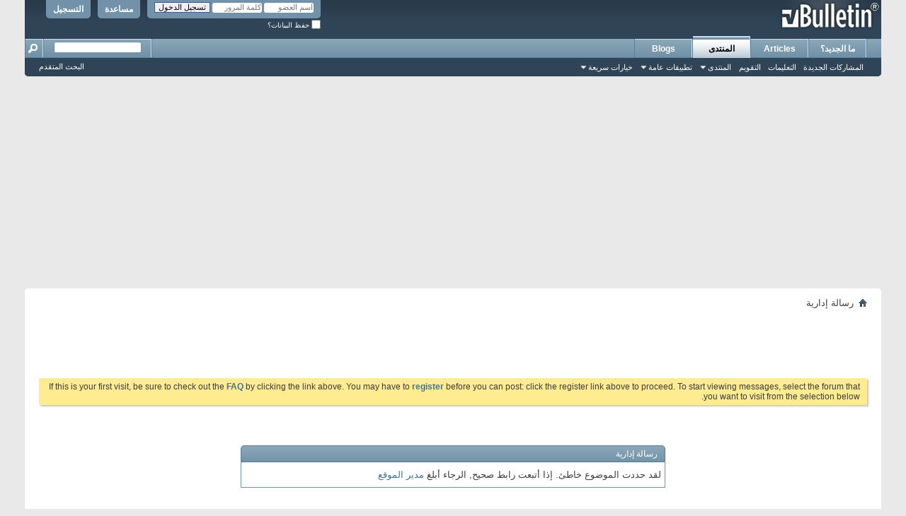

--- FILE ---
content_type: text/html; charset=windows-1256
request_url: http://miqua.net/vb/showthread.php?s=746a4c1e2b2c99d9eb54145b9515220f&t=414560
body_size: 5713
content:
<!DOCTYPE html PUBLIC "-//W3C//DTD XHTML 1.0 Transitional//EN" "http://www.w3.org/TR/xhtml1/DTD/xhtml1-transitional.dtd">
<html xmlns="http://www.w3.org/1999/xhtml" dir="rtl" lang="ar" id="vbulletin_html">
<head>
	<meta http-equiv="Content-Type" content="text/html; charset=windows-1256" />
<meta id="e_vb_meta_bburl" name="vb_meta_bburl" content="https://miqua.net/vb" />
<base href="https://miqua.net/vb/" /><!--[if IE]></base><![endif]-->
<meta name="generator" content="vBulletin 4.2.5" />

	<link rel="Shortcut Icon" href="favicon.ico" type="image/x-icon" />


		<meta name="keywords" content="vbulletin,forum,bbs,discussion,bulletin board" />
		<meta name="description" content="This is a discussion forum powered by vBulletin. To find out about vBulletin, go to https://www.vbulletin.com/ ." />





<script type="text/javascript">
<!--
	if (typeof YAHOO === 'undefined') // Load ALL YUI Local
	{
		document.write('<script type="text/javascript" src="clientscript/yui/yuiloader-dom-event/yuiloader-dom-event.js?v=425"><\/script>');
		document.write('<script type="text/javascript" src="clientscript/yui/connection/connection-min.js?v=425"><\/script>');
		var yuipath = 'clientscript/yui';
		var yuicombopath = '';
		var remoteyui = false;
	}
	else	// Load Rest of YUI remotely (where possible)
	{
		var yuipath = 'clientscript/yui';
		var yuicombopath = '';
		var remoteyui = true;
		if (!yuicombopath)
		{
			document.write('<script type="text/javascript" src="clientscript/yui/connection/connection-min.js?v=425"><\/script>');
		}
	}
	var SESSIONURL = "s=d5d4f5de01c26855829d4cdf21176348&";
	var SECURITYTOKEN = "guest";
	var IMGDIR_MISC = "images/misc";
	var IMGDIR_BUTTON = "images/buttons";
	var vb_disable_ajax = parseInt("0", 10);
	var SIMPLEVERSION = "425";
	var BBURL = "https://miqua.net/vb";
	var LOGGEDIN = 0 > 0 ? true : false;
	var THIS_SCRIPT = "showthread";
	var RELPATH = "showthread.php?t=414560";
	var PATHS = {
		forum : "",
		cms   : "",
		blog  : ""
	};
	var AJAXBASEURL = "http://miqua.net/vb/";
// -->
</script>
<script type="text/javascript" src="https://miqua.net/vb/clientscript/vbulletin-core.js?v=425"></script>





	<link rel="stylesheet" type="text/css" href="css.php?styleid=1&amp;langid=2&amp;d=1751305803&amp;td=rtl&amp;sheet=bbcode.css,editor.css,popupmenu.css,reset-fonts.css,vbulletin.css,vbulletin-chrome.css,vbulletin-formcontrols.css," />

	<!--[if lt IE 8]>
	<link rel="stylesheet" type="text/css" href="css.php?styleid=1&amp;langid=2&amp;d=1751305803&amp;td=rtl&amp;sheet=popupmenu-ie.css,vbulletin-ie.css,vbulletin-chrome-ie.css,vbulletin-formcontrols-ie.css,editor-ie.css" />
	<![endif]-->


	<meta name="robots" content="noindex,follow" />

	<title>&#1605;&#1610;&#1602;&#1608;&#1593; &#1606;&#1578;</title>
	
	<script type="text/javascript" src="clientscript/vbulletin_md5.js?v=425"></script>

	
<link rel="stylesheet" type="text/css" href="css.php?styleid=1&amp;langid=2&amp;d=1751305803&amp;td=rtl&amp;sheet=additional.css" />

<link rel="stylesheet" type="text/css" href="css.php?styleid=1&amp;langid=2&amp;d=1751305803&amp;sheet=additional.css" />
</head>
<body>

<div class="above_body"> <!-- closing tag is in template navbar -->
<script async src="https://pagead2.googlesyndication.com/pagead/js/adsbygoogle.js?client=ca-pub-3184667001781910"
     crossorigin="anonymous"></script>
<div id="header" class="floatcontainer doc_header">
	<div><a name="top" href="forum.php?s=d5d4f5de01c26855829d4cdf21176348" class="logo-image"><img src="images/misc/vbulletin4_logo.png" alt="&#1605;&#1610;&#1602;&#1608;&#1593; &#1606;&#1578; - Powered by vBulletin" /></a></div>
	<div id="toplinks" class="toplinks">
		
			<ul class="nouser">
			
				<li><a href="register.php?s=d5d4f5de01c26855829d4cdf21176348" rel="nofollow">التسجيل</a></li>
			
				<li><a rel="help" href="faq.php?s=d5d4f5de01c26855829d4cdf21176348">مساعدة</a></li>
				<li>
			<script type="text/javascript" src="clientscript/vbulletin_md5.js?v=425"></script>
			<form id="navbar_loginform" action="login.php?s=d5d4f5de01c26855829d4cdf21176348&amp;do=login" method="post" onsubmit="md5hash(vb_login_password, vb_login_md5password, vb_login_md5password_utf, 0)">
				<fieldset id="logindetails" class="logindetails">
					<div>
						<div>
					<input type="text" class="textbox default-value" name="vb_login_username" id="navbar_username" size="10" accesskey="u" tabindex="101" value="اسم العضو" />
					<input type="password" class="textbox" tabindex="102" name="vb_login_password" id="navbar_password" size="10" />
					<input type="text" class="textbox default-value" tabindex="102" name="vb_login_password_hint" id="navbar_password_hint" size="10" value="كلمة المرور" style="display:none;" />
					<input type="submit" class="loginbutton" tabindex="104" value="تسجيل الدخول" title="ادخل اسم العضو وكلمة المرور الخاصة بك في الحقول المجاورة لتسجيل الدخول, أو اضغط على رابط 'التسجيل' لإنشاء حساب خاص بك." accesskey="s" />
						</div>
					</div>
				</fieldset>
				<div id="remember" class="remember">
					<label for="cb_cookieuser_navbar"><input type="checkbox" name="cookieuser" value="1" id="cb_cookieuser_navbar" class="cb_cookieuser_navbar" accesskey="c" tabindex="103" /> حفظ البيانات؟</label>
				</div>

				<input type="hidden" name="s" value="d5d4f5de01c26855829d4cdf21176348" />
				<input type="hidden" name="securitytoken" value="guest" />
				<input type="hidden" name="do" value="login" />
				<input type="hidden" name="vb_login_md5password" />
				<input type="hidden" name="vb_login_md5password_utf" />
			</form>
			<script type="text/javascript">
			YAHOO.util.Dom.setStyle('navbar_password_hint', "display", "inline");
			YAHOO.util.Dom.setStyle('navbar_password', "display", "none");
			vB_XHTML_Ready.subscribe(function()
			{
			//
				YAHOO.util.Event.on('navbar_username', "focus", navbar_username_focus);
				YAHOO.util.Event.on('navbar_username', "blur", navbar_username_blur);
				YAHOO.util.Event.on('navbar_password_hint', "focus", navbar_password_hint);
				YAHOO.util.Event.on('navbar_password', "blur", navbar_password);
			});
			
			function navbar_username_focus(e)
			{
			//
				var textbox = YAHOO.util.Event.getTarget(e);
				if (textbox.value == 'اسم العضو')
				{
				//
					textbox.value='';
					textbox.style.color='#000000';
				}
			}

			function navbar_username_blur(e)
			{
			//
				var textbox = YAHOO.util.Event.getTarget(e);
				if (textbox.value == '')
				{
				//
					textbox.value='اسم العضو';
					textbox.style.color='#777777';
				}
			}
			
			function navbar_password_hint(e)
			{
			//
				var textbox = YAHOO.util.Event.getTarget(e);
				
				YAHOO.util.Dom.setStyle('navbar_password_hint', "display", "none");
				YAHOO.util.Dom.setStyle('navbar_password', "display", "inline");
				YAHOO.util.Dom.get('navbar_password').focus();
			}

			function navbar_password(e)
			{
			//
				var textbox = YAHOO.util.Event.getTarget(e);
				
				if (textbox.value == '')
				{
					YAHOO.util.Dom.setStyle('navbar_password_hint', "display", "inline");
					YAHOO.util.Dom.setStyle('navbar_password', "display", "none");
				}
			}
			</script>
				</li>
				
			</ul>
		
	</div>
	<div class="ad_global_header">
		
		<div id="ad_global_header2"><script async src="https://pagead2.googlesyndication.com/pagead/js/adsbygoogle.js?client=ca-pub-3184667001781910"
     crossorigin="anonymous"></script></div>
	</div>
	<hr />
</div>

<div id="navbar" class="navbar">
	<ul id="navtabs" class="navtabs floatcontainer">
		
		
	
		<li  id="vbtab_whatsnew">
			<a class="navtab" href="activity.php?s=d5d4f5de01c26855829d4cdf21176348">ما الجديد؟</a>
		</li>
		
		

	
		<li  id="vbtab_cms">
			<a class="navtab" href="content.php?s=d5d4f5de01c26855829d4cdf21176348">Articles</a>
		</li>
		
		

	
		<li class="selected" id="vbtab_forum">
			<a class="navtab" href="forum.php?s=d5d4f5de01c26855829d4cdf21176348">المنتدى</a>
		</li>
		
		
			<ul class="floatcontainer">
				
					
						
							<li id="vbflink_newposts"><a href="search.php?s=d5d4f5de01c26855829d4cdf21176348&amp;do=getnew&amp;contenttype=vBForum_Post">المشاركات الجديدة</a></li>
						
					
				
					
						
							<li id="vbflink_faq"><a href="faq.php?s=d5d4f5de01c26855829d4cdf21176348">التعليمات</a></li>
						
					
				
					
						
							<li id="vbflink_calendar"><a href="calendar.php?s=d5d4f5de01c26855829d4cdf21176348">التقويم</a></li>
						
					
				
					
						<li class="popupmenu" id="vbmenu_community">
							<a href="javascript://" class="popupctrl">المنتدى</a>
							<ul class="popupbody popuphover">
								
									<li id="vbclink_members"><a href="memberlist.php?s=d5d4f5de01c26855829d4cdf21176348">قائمة العضو</a></li>
								
							</ul>
						</li>
					
				
					
						<li class="popupmenu" id="vbmenu_actions">
							<a href="javascript://" class="popupctrl">تطبيقات عامة</a>
							<ul class="popupbody popuphover">
								
									<li id="vbalink_mfr"><a href="forumdisplay.php?s=d5d4f5de01c26855829d4cdf21176348&amp;do=markread&amp;markreadhash=guest">اجعل المنتديات مقروءة</a></li>
								
							</ul>
						</li>
					
				
					
						<li class="popupmenu" id="vbmenu_qlinks">
							<a href="javascript://" class="popupctrl">خيارات سريعة</a>
							<ul class="popupbody popuphover">
								
									<li id="vbqlink_posts"><a href="search.php?s=d5d4f5de01c26855829d4cdf21176348&amp;do=getdaily&amp;contenttype=vBForum_Post">مشاركات اليوم</a></li>
								
									<li id="vbqlink_leaders"><a href="showgroups.php?s=d5d4f5de01c26855829d4cdf21176348">عرض الإداريين</a></li>
								
							</ul>
						</li>
					
				
			</ul>
		

	
		<li  id="vbtab_blog">
			<a class="navtab" href="blog.php?s=d5d4f5de01c26855829d4cdf21176348">Blogs</a>
		</li>
		
		

		
	</ul>
	
		<div id="globalsearch" class="globalsearch">
			<form action="search.php?s=d5d4f5de01c26855829d4cdf21176348&amp;do=process" method="post" id="navbar_search" class="navbar_search">
				
				<input type="hidden" name="securitytoken" value="guest" />
				<input type="hidden" name="do" value="process" />
				<span class="textboxcontainer"><span><input type="text" value="" name="query" class="textbox" tabindex="99"/></span></span>
				<span class="buttoncontainer"><span><input type="image" class="searchbutton" src="images/buttons/search_rtl.png" name="submit" onclick="document.getElementById('navbar_search').submit;" tabindex="100"/></span></span>
			</form>
			<ul class="navbar_advanced_search">
				<li><a href="search.php?s=d5d4f5de01c26855829d4cdf21176348" accesskey="4">البحث المتقدم</a></li>
				
			</ul>
		</div>
	
</div>
</div><!-- closing div for above_body -->

<div class="body_wrapper">
<div id="breadcrumb" class="breadcrumb">
	<ul class="floatcontainer">
		<li class="navbithome"><a href="index.php?s=d5d4f5de01c26855829d4cdf21176348" accesskey="1"><img src="images/misc/navbit-home.png" alt="الرئيسية" /></a></li>
		
		
	<li class="navbit lastnavbit"><span>رسالة إدارية</span></li>

	</ul>
	<hr />
</div>


<div id="ad_global_below_navbar"><script async src="https://pagead2.googlesyndication.com/pagead/js/adsbygoogle.js?client=ca-pub-3184667001781910"
     crossorigin="anonymous"></script>
<ins class="adsbygoogle"
     style="display:inline-block;width:728px;height:90px"
     data-ad-client="ca-pub-3184667001781910"
     data-ad-slot="9967349781"></ins>
<script>
     (adsbygoogle = window.adsbygoogle || []).push({});
</script></div>


	<form action="profile.php?do=dismissnotice" method="post" id="notices" class="notices">
		<input type="hidden" name="do" value="dismissnotice" />
		<input type="hidden" name="s" value="s=d5d4f5de01c26855829d4cdf21176348&amp;" />
		<input type="hidden" name="securitytoken" value="guest" />
		<input type="hidden" id="dismiss_notice_hidden" name="dismiss_noticeid" value="" />
		<input type="hidden" name="url" value="" />
		<ol>
			<li class="restore" id="navbar_notice_1">
	
	If this is your first visit, be sure to
		check out the <a href="faq.php?s=d5d4f5de01c26855829d4cdf21176348" target="_blank"><b>FAQ</b></a> by clicking the
		link above. You may have to <a href="register.php?s=d5d4f5de01c26855829d4cdf21176348" target="_blank"><b>register</b></a>
		before you can post: click the register link above to proceed. To start viewing messages,
		select the forum that you want to visit from the selection below.
</li>
		</ol>
	</form>



<div class="standard_error">
	<h2 class="blockhead">رسالة إدارية</h2>
	
		<div class="blockbody formcontrols">
			<div class="blockrow restore">لقد حددت الموضوع خاطئ. إذا أتبعت رابط صحيح, الرجاء أبلغ <a href="sendmessage.php?s=d5d4f5de01c26855829d4cdf21176348">مدير الموقع</a></div>
		</div>
	
</div>

<div class="clear"></div>
<div class="navpopupmenu popupmenu nohovermenu" id="navpopup">
	
		<a href="javascript://" class="popupctrl"><span class="ctrlcontainer">الإنتقال السريع</span></a>
	
	<ul class="navpopupbody popupbody popuphover">
		
		<li class="optionlabel">أقسام المنتدى</li>
		<li><a href="usercp.php?s=d5d4f5de01c26855829d4cdf21176348">لوحة التحكم</a></li>
		<li><a href="private.php?s=d5d4f5de01c26855829d4cdf21176348">الرسائل الخاصة</a></li>
		<li><a href="subscription.php?s=d5d4f5de01c26855829d4cdf21176348">الاشتراكات</a></li>
		<li><a href="online.php?s=d5d4f5de01c26855829d4cdf21176348">المتواجدون الآن</a></li>
		<li><a href="search.php?s=d5d4f5de01c26855829d4cdf21176348">البحث في المنتدى</a></li>
		<li><a href="forum.php?s=d5d4f5de01c26855829d4cdf21176348">الصفحة الرئيسية للمنتدى</a></li>
		
			<li class="optionlabel">المنتديات</li>
			
		
			
				<li><a href="forumdisplay.php?1-Main-Category&amp;s=d5d4f5de01c26855829d4cdf21176348">Main Category</a>
					<ol class="d1">
						
		
			
				<li><a href="forumdisplay.php?2-%D8%A7%D9%84%D8%AA%D9%82%D9%86%D9%8A%D8%A9-%D9%88%D8%A7%D9%84%D8%A7%D8%AE%D8%A8%D8%A7%D8%B1&amp;s=d5d4f5de01c26855829d4cdf21176348">التقنية والاخبار</a></li>
			
		
			
				<li><a href="forumdisplay.php?4-%D8%AF%D8%B1%D9%88%D8%B3-%D9%81%D9%8A-%D8%A7%D9%84%D8%A8%D8%B1%D9%85%D8%AC%D8%A9&amp;s=d5d4f5de01c26855829d4cdf21176348">دروس في البرمجة</a></li>
			
		
			
				<li><a href="forumdisplay.php?6-%D8%B9%D8%B4%D8%A7%D9%82-%D8%A7%D9%84%D9%82%D8%B1%D8%A7%D8%A1%D8%A9&amp;s=d5d4f5de01c26855829d4cdf21176348">عشاق القراءة</a></li>
			
		
			
				<li><a href="forumdisplay.php?7-%D8%B9%D8%B1%D9%88%D8%B6-%D8%B9%D9%84%D9%89-%D8%A3%D9%83%D8%B3%D8%A8%D8%B1%D8%B3&amp;s=d5d4f5de01c26855829d4cdf21176348">عروض على أكسبرس</a></li>
			
		
			
					</ol>
				</li>
			
		
			
				<li><a href="forumdisplay.php?5-%D8%A7%D8%B9%D9%84%D8%A7%D9%86%D8%A7%D8%AA-%D8%AA%D8%AC%D8%A7%D8%B1%D9%8A%D8%A9&amp;s=d5d4f5de01c26855829d4cdf21176348">اعلانات تجارية</a></li>
			
		
		
	</ul>
</div>
<div class="clear"></div>


<div style="clear: right">
  
  <div id="ad_global_above_footer"><script async src="https://pagead2.googlesyndication.com/pagead/js/adsbygoogle.js?client=ca-pub-3184667001781910"
     crossorigin="anonymous"></script>
<ins class="adsbygoogle"
     style="display:block"
     data-ad-format="autorelaxed"
     data-ad-client="ca-pub-3184667001781910"
     data-ad-slot="3550270583"></ins>
<script>
     (adsbygoogle = window.adsbygoogle || []).push({});
</script></div>
</div>

<div id="footer" class="floatcontainer footer">

	<form action="forum.php" method="get" id="footer_select" class="footer_select">

		
			<select name="styleid" onchange="switch_id(this, 'style')">
				<optgroup label="اختيار التصميم السريع"><option class="hidden"></option></optgroup>
				
					
					<optgroup label="&nbsp;الستايلات الرئيسية">
									
					
	<option value="1" class="" selected="selected">-- Default Style</option>

	<option value="4" class="" >-- تعريب غزل همسات عراقية RoyalFlush</option>

					
					</optgroup>
										
				
				
					
					<optgroup label="&nbsp;ستايلات الجوال">
					
					
	<option value="2" class="" >-- Default Mobile Style</option>

					
					</optgroup>
										
				
			</select>	
		
		
		
	</form>

	<ul id="footer_links" class="footer_links">
		<li><a href="sendmessage.php?s=d5d4f5de01c26855829d4cdf21176348" rel="nofollow" accesskey="9">الاتصال بنا</a></li>
		<li><a href="https://miqua.net">&#1605;&#1608;&#1602;&#1593; &#1605;&#1610;&#1602;&#1608;&#1593; &#1575;&#1604;&#1575;&#1608;&#1604;</a></li>
		
		
		<li><a href="archive/index.php?s=d5d4f5de01c26855829d4cdf21176348">الأرشيف</a></li>
		
		
		
		<li><a href="showthread.php?t=414560#top" onclick="document.location.hash='top'; return false;">الأعلى</a></li>
	</ul>
	

	
	
	
	<script type="text/javascript">
	<!--
		// Main vBulletin Javascript Initialization
		vBulletin_init();
	//-->
	</script>
        
</div>
</div> <!-- closing div for body_wrapper -->

<div class="below_body">
<div id="footer_time" class="shade footer_time">الساعة الآن <span class="time">01:06 AM</span></div>

<div id="footer_copyright" class="shade footer_copyright">
	<!-- Do not remove this copyright notice -->
	5555555555555555555555555555555555

	<!-- Do not remove this copyright notice -->	
</div>
<div id="footer_morecopyright" class="shade footer_morecopyright">
	<!-- Do not remove cronimage or your scheduled tasks will cease to function -->
	<img src="https://miqua.net/vb/cron.php?s=d5d4f5de01c26855829d4cdf21176348&amp;rand=1763672796" alt="" width="1" height="1" border="0" />
	<!-- Do not remove cronimage or your scheduled tasks will cease to function -->
	
	
</div>
 

</div>
</body>
</html>

--- FILE ---
content_type: text/html; charset=utf-8
request_url: https://www.google.com/recaptcha/api2/aframe
body_size: 264
content:
<!DOCTYPE HTML><html><head><meta http-equiv="content-type" content="text/html; charset=UTF-8"></head><body><script nonce="DP7cbzeZnJ61fTaQm-rlIg">/** Anti-fraud and anti-abuse applications only. See google.com/recaptcha */ try{var clients={'sodar':'https://pagead2.googlesyndication.com/pagead/sodar?'};window.addEventListener("message",function(a){try{if(a.source===window.parent){var b=JSON.parse(a.data);var c=clients[b['id']];if(c){var d=document.createElement('img');d.src=c+b['params']+'&rc='+(localStorage.getItem("rc::a")?sessionStorage.getItem("rc::b"):"");window.document.body.appendChild(d);sessionStorage.setItem("rc::e",parseInt(sessionStorage.getItem("rc::e")||0)+1);localStorage.setItem("rc::h",'1763672797796');}}}catch(b){}});window.parent.postMessage("_grecaptcha_ready", "*");}catch(b){}</script></body></html>